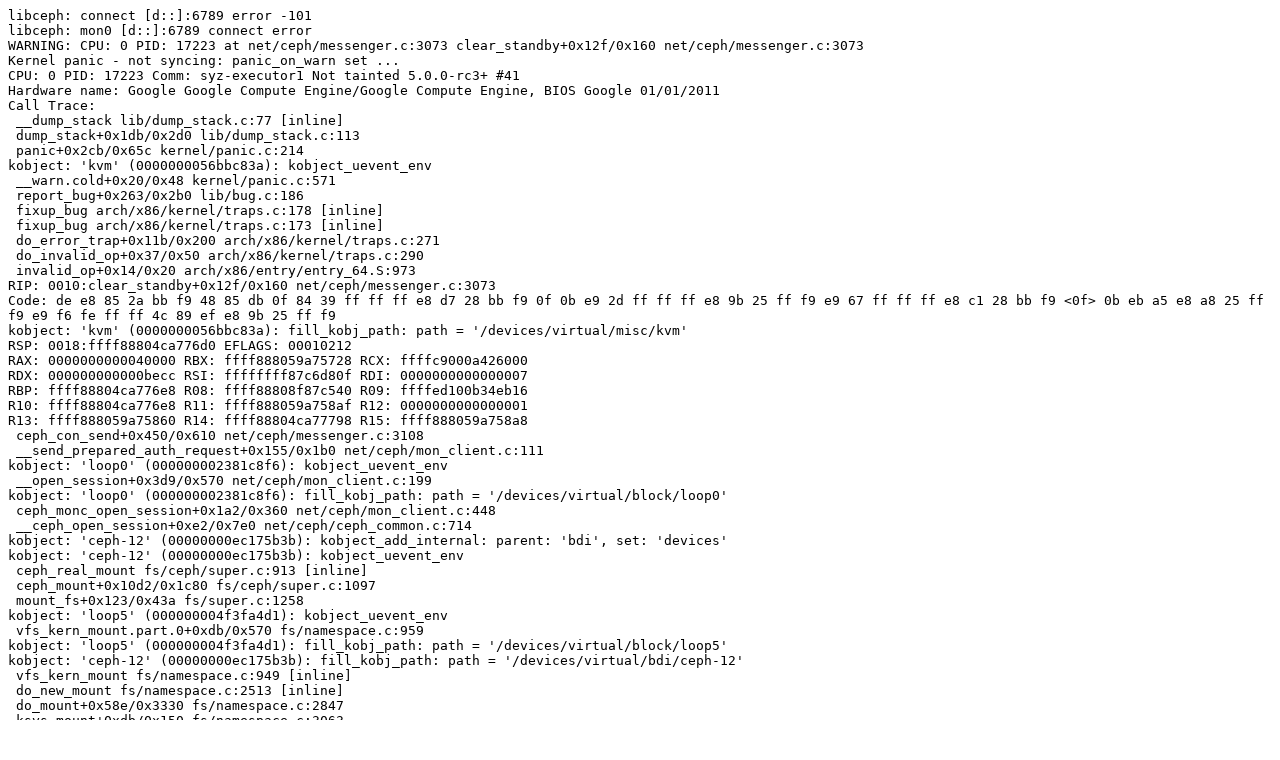

--- FILE ---
content_type: text/plain; charset=utf-8
request_url: https://syzkaller.appspot.com/text?tag=CrashReport&x=142ac0c4c00000
body_size: 1340
content:
libceph: connect [d::]:6789 error -101
libceph: mon0 [d::]:6789 connect error
WARNING: CPU: 0 PID: 17223 at net/ceph/messenger.c:3073 clear_standby+0x12f/0x160 net/ceph/messenger.c:3073
Kernel panic - not syncing: panic_on_warn set ...
CPU: 0 PID: 17223 Comm: syz-executor1 Not tainted 5.0.0-rc3+ #41
Hardware name: Google Google Compute Engine/Google Compute Engine, BIOS Google 01/01/2011
Call Trace:
 __dump_stack lib/dump_stack.c:77 [inline]
 dump_stack+0x1db/0x2d0 lib/dump_stack.c:113
 panic+0x2cb/0x65c kernel/panic.c:214
kobject: 'kvm' (0000000056bbc83a): kobject_uevent_env
 __warn.cold+0x20/0x48 kernel/panic.c:571
 report_bug+0x263/0x2b0 lib/bug.c:186
 fixup_bug arch/x86/kernel/traps.c:178 [inline]
 fixup_bug arch/x86/kernel/traps.c:173 [inline]
 do_error_trap+0x11b/0x200 arch/x86/kernel/traps.c:271
 do_invalid_op+0x37/0x50 arch/x86/kernel/traps.c:290
 invalid_op+0x14/0x20 arch/x86/entry/entry_64.S:973
RIP: 0010:clear_standby+0x12f/0x160 net/ceph/messenger.c:3073
Code: de e8 85 2a bb f9 48 85 db 0f 84 39 ff ff ff e8 d7 28 bb f9 0f 0b e9 2d ff ff ff e8 9b 25 ff f9 e9 67 ff ff ff e8 c1 28 bb f9 <0f> 0b eb a5 e8 a8 25 ff f9 e9 f6 fe ff ff 4c 89 ef e8 9b 25 ff f9
kobject: 'kvm' (0000000056bbc83a): fill_kobj_path: path = '/devices/virtual/misc/kvm'
RSP: 0018:ffff88804ca776d0 EFLAGS: 00010212
RAX: 0000000000040000 RBX: ffff888059a75728 RCX: ffffc9000a426000
RDX: 000000000000becc RSI: ffffffff87c6d80f RDI: 0000000000000007
RBP: ffff88804ca776e8 R08: ffff88808f87c540 R09: ffffed100b34eb16
R10: ffff88804ca776e8 R11: ffff888059a758af R12: 0000000000000001
R13: ffff888059a75860 R14: ffff88804ca77798 R15: ffff888059a758a8
 ceph_con_send+0x450/0x610 net/ceph/messenger.c:3108
 __send_prepared_auth_request+0x155/0x1b0 net/ceph/mon_client.c:111
kobject: 'loop0' (000000002381c8f6): kobject_uevent_env
 __open_session+0x3d9/0x570 net/ceph/mon_client.c:199
kobject: 'loop0' (000000002381c8f6): fill_kobj_path: path = '/devices/virtual/block/loop0'
 ceph_monc_open_session+0x1a2/0x360 net/ceph/mon_client.c:448
 __ceph_open_session+0xe2/0x7e0 net/ceph/ceph_common.c:714
kobject: 'ceph-12' (00000000ec175b3b): kobject_add_internal: parent: 'bdi', set: 'devices'
kobject: 'ceph-12' (00000000ec175b3b): kobject_uevent_env
 ceph_real_mount fs/ceph/super.c:913 [inline]
 ceph_mount+0x10d2/0x1c80 fs/ceph/super.c:1097
 mount_fs+0x123/0x43a fs/super.c:1258
kobject: 'loop5' (000000004f3fa4d1): kobject_uevent_env
 vfs_kern_mount.part.0+0xdb/0x570 fs/namespace.c:959
kobject: 'loop5' (000000004f3fa4d1): fill_kobj_path: path = '/devices/virtual/block/loop5'
kobject: 'ceph-12' (00000000ec175b3b): fill_kobj_path: path = '/devices/virtual/bdi/ceph-12'
 vfs_kern_mount fs/namespace.c:949 [inline]
 do_new_mount fs/namespace.c:2513 [inline]
 do_mount+0x58e/0x3330 fs/namespace.c:2847
 ksys_mount+0xdb/0x150 fs/namespace.c:3063
 __do_sys_mount fs/namespace.c:3077 [inline]
 __se_sys_mount fs/namespace.c:3074 [inline]
 __x64_sys_mount+0xbe/0x150 fs/namespace.c:3074
 do_syscall_64+0x1a3/0x800 arch/x86/entry/common.c:290
 entry_SYSCALL_64_after_hwframe+0x49/0xbe
libceph: connect [d::]:6789 error -101
RIP: 0033:0x458099
Code: 6d b7 fb ff c3 66 2e 0f 1f 84 00 00 00 00 00 66 90 48 89 f8 48 89 f7 48 89 d6 48 89 ca 4d 89 c2 4d 89 c8 4c 8b 4c 24 08 0f 05 <48> 3d 01 f0 ff ff 0f 83 3b b7 fb ff c3 66 2e 0f 1f 84 00 00 00 00
RSP: 002b:00007efc99f2bc78 EFLAGS: 00000246 ORIG_RAX: 00000000000000a5
RAX: ffffffffffffffda RBX: 0000000000000005 RCX: 0000000000458099
RDX: 0000000020000100 RSI: 0000000020000200 RDI: 0000000020000040
RBP: 000000000073bf00 R08: 0000000000000000 R09: 0000000000000000
R10: 0000000000000000 R11: 0000000000000246 R12: 00007efc99f2c6d4
R13: 00000000004c3df1 R14: 00000000004d6da8 R15: 00000000ffffffff
Kernel Offset: disabled
Rebooting in 86400 seconds..
